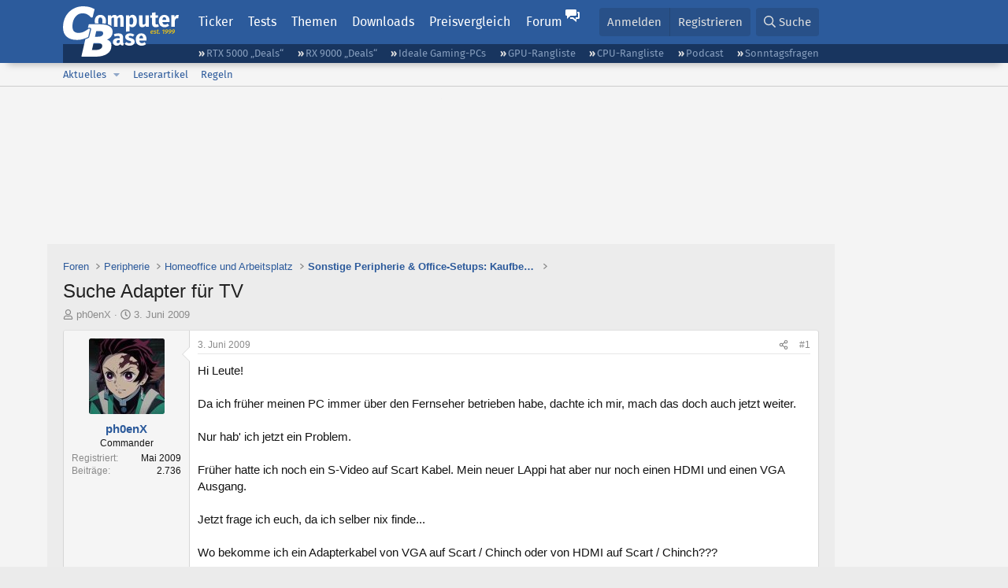

--- FILE ---
content_type: text/html; charset=utf-8
request_url: https://www.computerbase.de/forum/threads/suche-adapter-fuer-tv.594594/
body_size: 19661
content:
<!DOCTYPE html>
<html id="XF" lang="de-DE" dir="LTR"
	data-xf="2.3"
	data-app="public"
	
	
	data-template="thread_view"
	data-container-key="node-264"
	data-content-key="thread-594594"
	data-logged-in="false"
	data-cookie-prefix="xf_"
	data-csrf="1770037673,d039e38fca95f71c92522053ee1a16bc"
	class="has-no-js template-thread_view default-layout"
	>
<head>
	
	
	

	<meta charset="utf-8" />
	<title>Suche Adapter für TV | ComputerBase Forum</title>
	<link rel="manifest" href="/manifest.json">

	<meta http-equiv="X-UA-Compatible" content="IE=Edge" />
	<meta name="viewport" content="width=device-width, initial-scale=1, viewport-fit=cover">

	
		
			
				<meta name="theme-color" media="(prefers-color-scheme: light)" content="#2c5b9c" />
				<meta name="theme-color" media="(prefers-color-scheme: dark)" content="#121212" />
			
		
	

	<meta name="apple-mobile-web-app-title" content="ComputerBase Forum">
	
		<link rel="apple-touch-icon" href="/apple-touch-icon.png">
		

	
		
		<meta name="description" content="Hi Leute!

Da ich früher meinen PC immer über den Fernseher betrieben habe, dachte ich mir, mach das doch auch jetzt weiter.

Nur hab&#039; ich jetzt ein..." />
		<meta property="og:description" content="Hi Leute!

Da ich früher meinen PC immer über den Fernseher betrieben habe, dachte ich mir, mach das doch auch jetzt weiter.

Nur hab&#039; ich jetzt ein Problem.

Früher hatte ich noch ein S-Video auf Scart Kabel. Mein neuer LAppi hat aber nur noch einen HDMI und einen VGA Ausgang. 

Jetzt frage ich..." />
		<meta property="twitter:description" content="Hi Leute!

Da ich früher meinen PC immer über den Fernseher betrieben habe, dachte ich mir, mach das doch auch jetzt weiter.

Nur hab&#039; ich jetzt ein Problem.

Früher hatte ich noch ein S-Video auf..." />
	
	
		<meta property="og:url" content="https://www.computerbase.de/forum/threads/suche-adapter-fuer-tv.594594/" />
	
		<link rel="canonical" href="https://www.computerbase.de/forum/threads/suche-adapter-fuer-tv.594594/" />
	

	
		
	
	
	<meta property="og:site_name" content="ComputerBase Forum" />


	
	
		
	
	
	<meta property="og:type" content="website" />


	
	
		
	
	
	
		<meta property="og:title" content="Suche Adapter für TV" />
		<meta property="twitter:title" content="Suche Adapter für TV" />
	


	
	
	
	
		
	
	
	
		<meta property="og:image" content="https://www.computerbase.de/img/logo-opengraph.png" />
		<meta property="twitter:image" content="https://www.computerbase.de/img/logo-opengraph.png" />
		<meta property="twitter:card" content="summary" />
	


	

	
	
	
		
	
	

	<link rel="stylesheet" href="/forum/css.php?css=public%3Anormalize.css%2Cpublic%3Afa.css%2Cpublic%3Avariations.less%2Cpublic%3Acore.less%2Cpublic%3Aapp.less&amp;s=2&amp;l=2&amp;d=1769410338&amp;k=e270d3b3b8e2930c0e464184c588082ea3954d64" />

	
		<link rel="stylesheet" href="/css/forum.78e4f5e0.css" />
	

	<noscript><link rel="stylesheet" href="/css/noscript.72226d26.css" /></noscript>

	<link rel="stylesheet" href="/forum/css.php?css=public%3Amessage.less&amp;s=2&amp;l=2&amp;d=1769410338&amp;k=bf2505e61251f3fb82d6a6501978d9a12d799b1d" />
<link rel="stylesheet" href="/forum/css.php?css=public%3Ashare_controls.less&amp;s=2&amp;l=2&amp;d=1769410338&amp;k=05f4be69c2b28c86731c3960bcb78392d96244d4" />
<link rel="stylesheet" href="/forum/css.php?css=public%3Astructured_list.less&amp;s=2&amp;l=2&amp;d=1769410338&amp;k=ed0bd0e11eb98f0f1871acc07d04f6e9211c2053" />
<link rel="stylesheet" href="/forum/css.php?css=public%3Aextra.less&amp;s=2&amp;l=2&amp;d=1769410338&amp;k=61acbbd65d8a0f07248901bc140600adb99cc42b" />


	
		<script src="/forum/js/xf/preamble.min.js?_v=71c3cdab"></script>
	

	
	<script src="/forum/js/vendor/vendor-compiled.js?_v=71c3cdab" defer></script>
	<script src="/forum/js/xf/core-compiled.js?_v=71c3cdab" defer></script>

	<script>
		XF.ready(() =>
		{
			XF.extendObject(true, XF.config, {
				// 
				userId: 0,
				enablePush: true,
				pushAppServerKey: 'BGFdJPPXBldsuJSd7i2IHA6zgp+FEZxD2BgS1f1A71ABYSfVI4lAPRPWa1ov1Q9OY+8r6AJD9p4xD42V6mr1Gkw=',
				url: {
					fullBase: 'https://www.computerbase.de/forum/',
					basePath: '/forum/',
					css: '/forum/css.php?css=__SENTINEL__&s=2&l=2&d=1769410338',
					js: '/forum/js/__SENTINEL__?_v=71c3cdab',
					icon: '/forum/data/local/icons/__VARIANT__.svg?v=1769410324#__NAME__',
					iconInline: '/forum/styles/fa/__VARIANT__/__NAME__.svg?v=5.15.3',
					keepAlive: '/forum/login/keep-alive'
				},
				cookie: {
					path: '/',
					domain: '',
					prefix: 'xf_',
					secure: true,
					consentMode: 'disabled',
					consented: ["optional","_third_party"]
				},
				cacheKey: 'f3ed7234243583f554e27d349fe769c5',
				csrf: '1770037673,d039e38fca95f71c92522053ee1a16bc',
				js: {"\/forum\/js\/computerbase\/geizhals-tooltip.js?20181113&_v=71c3cdab":true,"\/forum\/js\/computerbase\/core.js?20250103&_v=71c3cdab":true},
				fullJs: false,
				css: {"public:message.less":true,"public:share_controls.less":true,"public:structured_list.less":true,"public:extra.less":true},
				time: {
					now: 1770037673,
					today: 1769986800,
					todayDow: 1,
					tomorrow: 1770073200,
					yesterday: 1769900400,
					week: 1769468400,
					month: 1769900400,
					year: 1767222000
				},
				style: {
					light: 'default',
					dark: 'alternate',
					defaultColorScheme: 'light'
				},
				borderSizeFeature: '3px',
				fontAwesomeWeight: 'r',
				enableRtnProtect: true,
				
				enableFormSubmitSticky: true,
				imageOptimization: '0',
				imageOptimizationQuality: 0.85,
				uploadMaxFilesize: 67108864,
				uploadMaxWidth: 3840,
				uploadMaxHeight: 0,
				allowedVideoExtensions: ["m4v","mov","mp4","mp4v","mpeg","mpg","ogv","webm"],
				allowedAudioExtensions: ["m4a","mp3","opus","ogg","wav"],
				shortcodeToEmoji: true,
				visitorCounts: {
					conversations_unread: '0',
					alerts_unviewed: '0',
					total_unread: '0',
					title_count: true,
					icon_indicator: true
				},
				jsMt: {"xf\/action.js":"6fef5b59","xf\/embed.js":"aedcc1b7","xf\/form.js":"aedcc1b7","xf\/structure.js":"1f83b41a","xf\/tooltip.js":"aedcc1b7"},
				jsState: {},
				publicMetadataLogoUrl: 'https://www.computerbase.de/img/logo-opengraph.png',
				publicPushBadgeUrl: 'https://www.computerbase.de/forum/styles/default/xenforo/bell.png'
			})

			XF.extendObject(XF.phrases, {
				// 
				date_x_at_time_y:     "{date} um {time}",
				day_x_at_time_y:      "{day} um {time}",
				yesterday_at_x:       "Gestern um {time}",
				x_minutes_ago:        "Vor {minutes} Minuten",
				one_minute_ago:       "vor 1 Minute",
				a_moment_ago:         "Gerade eben",
				today_at_x:           "Heute um {time}",
				in_a_moment:          "In einem Moment",
				in_a_minute:          "In einer Minute",
				in_x_minutes:         "In {minutes} Minute(n)",
				later_today_at_x:     "heute um {time}",
				tomorrow_at_x:        "Morgen um {time}",
				short_date_x_minutes: "{minutes}m",
				short_date_x_hours:   "{hours}h",
				short_date_x_days:    "{days}d",

				day0: "Sonntag",
				day1: "Montag",
				day2: "Dienstag",
				day3: "Mittwoch",
				day4: "Donnerstag",
				day5: "Freitag",
				day6: "Samstag",

				dayShort0: "So",
				dayShort1: "Mo",
				dayShort2: "Di",
				dayShort3: "Mi",
				dayShort4: "Do",
				dayShort5: "Fr",
				dayShort6: "Sa",

				month0: "Januar",
				month1: "Februar",
				month2: "März",
				month3: "April",
				month4: "Mai",
				month5: "Juni",
				month6: "Juli",
				month7: "August",
				month8: "September",
				month9: "Oktober",
				month10: "November",
				month11: "Dezember",

				active_user_changed_reload_page: "Der aktive Benutzer hat sich geändert. Lade die Seite für die neueste Version neu.",
				server_did_not_respond_in_time_try_again: "Der Server hat nicht rechtzeitig geantwortet. Bitte versuche es erneut.",
				oops_we_ran_into_some_problems: "Oops! Wir sind auf ein Problem gestoßen.",
				oops_we_ran_into_some_problems_more_details_console: "Oops! Wir sind auf ein Problem gestoßen. Bitte versuche es später noch einmal. Weitere Fehlerdetails findest du in der Browserkonsole.",
				file_too_large_to_upload: "Die Datei ist zu groß, um hochgeladen zu werden.",
				uploaded_file_is_too_large_for_server_to_process: "Die hochgeladene Datei ist zu groß, als dass der Server sie verarbeiten könnte.",
				files_being_uploaded_are_you_sure: "Die Dateien werden noch immer hochgeladen. Bist du sicher, dass du dieses Formular abschicken möchtest?",
				attach: "Dateien anhängen",
				rich_text_box: "Rich-Text-Feld",
				close: "Schließen",
				link_copied_to_clipboard: "Link in die Zwischenablage kopiert.",
				text_copied_to_clipboard: "Text wurde in die Zwischenablage kopiert.",
				loading: "Laden…",
				you_have_exceeded_maximum_number_of_selectable_items: "Du hast die maximale Anzahl der auswählbaren Elemente überschritten.",

				processing: "Verarbeitung",
				'processing...': "Verarbeitung…",

				showing_x_of_y_items: "Anzeige von {count} von {total} Element(en)",
				showing_all_items: "Anzeige aller Elemente",
				no_items_to_display: "Keine anzuzeigenden Einträge",

				number_button_up: "Erhöhen",
				number_button_down: "Verringern",

				push_enable_notification_title: "Push-Benachrichtigungen erfolgreich für ComputerBase Forum aktiviert",
				push_enable_notification_body: "Danke für das Einschalten der Push-Benachrichtigungen!",

				pull_down_to_refresh: "Nach unten ziehen zum Aktualisieren",
				release_to_refresh: "Loslassen zum Aktualisieren",
				refreshing: "Aktualisieren…"
			})
		})
	</script>

	<script src="/forum/js/computerbase/geizhals-tooltip.js?20181113&amp;_v=71c3cdab" defer></script>
<script src="/forum/js/computerbase/core.js?20250103&amp;_v=71c3cdab" defer></script>



	<link rel="manifest" href="/manifest.json">

	
		<link rel="icon" href="/favicon.ico" sizes="32x32" />
		<link rel="icon" href="/favicon.svg" type="image/svg+xml">
	

	
</head>
<body data-template="thread_view">



	

	

	
	

	
		

	<header class="header-wrapper" id="top">
		<div class="block1 header" data-xf-init="sticky-header">
			<a href="#content" class="skip-link">Zum Inhalt</a>

			<div class="header-row">
				<a href="/" class="homepage-link">
					

	

	
		
		

		
	
		
		

		
	

	

	<picture data-variations="{&quot;default&quot;:{&quot;1&quot;:&quot;\/img\/logo-est1999.svg&quot;,&quot;2&quot;:null},&quot;alternate&quot;:{&quot;1&quot;:&quot;\/img\/logo-est1999-orange.svg&quot;,&quot;2&quot;:null}}">
		
		
		

		
			
			
			

			
				<source srcset="/img/logo-est1999-orange.svg" media="(prefers-color-scheme: dark)" />
			
		

		<img src="/img/logo-est1999.svg"  width="147" height="64" alt="ComputerBase"  />
	</picture>


				</a>

				<a href="#navigation" class="mainmenu-button js-toggle-button js-menu-button" data-toggle-method="css">Menü</a>

				<div class="mainmenu-panel" id="navigation">
					<nav class="mainmenu-nav">
						<ul>
							<li><a href="/news/" class="mainmenu__a">Ticker</a></li>
							<li><a href="/artikel/" class="mainmenu__a">Tests</a></li>
							<li><a href="/thema/" class="mainmenu__a mainmenu__a--tags js-toggle-button js-menu-button" data-controls="tags-menu" data-toggle-method="css">Themen</a></li>
							<li><a href="/downloads/" class="mainmenu__a">Downloads</a></li>
							<li><a href="/preisvergleich/" class="mainmenu__a">Preisvergleich</a></li>
							<li><a href="/forum/" class="mainmenu__a mainmenu__a--forum mainmenu__a--selected js-active-menu">Forum</a></li>
						</ul>
					</nav>

					<ul class="tags-menu" id="tags-menu">
	<li><a href="/news/apps/" class="tags-menu__a">Apps</a></li>
<li><a href="/news/arbeitsspeicher/" class="tags-menu__a">Arbeitsspeicher</a></li>
<li><a href="/news/audio-video-foto/" class="tags-menu__a">Audio/Video/Foto</a></li>
<li><a href="/news/betriebssysteme/" class="tags-menu__a">Betriebssysteme</a></li>
<li><a href="/news/gaming/" class="tags-menu__a">Gaming</a></li>
<li><a href="/news/gehaeuse/" class="tags-menu__a">Gehäuse</a></li>
<li><a href="/news/grafikkarten/" class="tags-menu__a">Grafikkarten</a></li>
<li><a href="/news/in-eigener-sache/" class="tags-menu__a">In eigener Sache</a></li>
<li><a href="/news/internet/" class="tags-menu__a">Internet</a></li>
<li><a href="/news/kuehlung/" class="tags-menu__a">Kühlung</a></li>
<li><a href="/news/mainboards/" class="tags-menu__a">Mainboards</a></li>
<li><a href="/news/maeuse/" class="tags-menu__a">Mäuse</a></li>
<li><a href="/news/mobilitaet/" class="tags-menu__a">Mobilität</a></li>
<li><a href="/news/monitore/" class="tags-menu__a">Monitore</a></li>
<li><a href="/news/netzpolitik/" class="tags-menu__a">Netzpolitik</a></li>
<li><a href="/news/netzteile/" class="tags-menu__a">Netzteile</a></li>
<li><a href="/news/notebooks/" class="tags-menu__a">Notebooks</a></li>
<li><a href="/news/pc-systeme/" class="tags-menu__a">PC-Systeme</a></li>
<li><a href="/news/prozessoren/" class="tags-menu__a">Prozessoren</a></li>
<li><a href="/news/smart-home/" class="tags-menu__a">Smart Home</a></li>
<li><a href="/news/smartphones/" class="tags-menu__a">Smartphones</a></li>
<li><a href="/news/storage/" class="tags-menu__a">Storage</a></li>
<li><a href="/news/tablets/" class="tags-menu__a">Tablets</a></li>
<li><a href="/news/tastaturen/" class="tags-menu__a">Tastaturen</a></li>
<li><a href="/news/wearables/" class="tags-menu__a">Wearables</a></li>
<li><a href="/news/wirtschaft/" class="tags-menu__a">Wirtschaft</a></li>

						<li><a href="/thema/" class="tags-menu__a tags-menu__a--all">Alle Themen</a></li>
					</ul>
				</div>

				

				<div class="headermeta headermeta--forum p-nav p-nav-opposite">
					<div class="p-navgroup p-account p-navgroup--guest">
						
							<a href="/forum/login/" class="p-navgroup-link p-navgroup-link--textual p-navgroup-link--logIn"
								data-xf-click="overlay" data-follow-redirects="on">
								<span class="p-navgroup-linkText">Anmelden</span>
							</a>
							
								<a href="/forum/register/" class="p-navgroup-link p-navgroup-link--textual p-navgroup-link--register"
									data-xf-click="overlay" data-follow-redirects="on">
									<span class="p-navgroup-linkText">Registrieren</span>
								</a>
							
						
					</div>

					<div class="p-navgroup p-discovery">
						<a href="/forum/whats-new/"
							class="p-navgroup-link p-navgroup-link--iconic p-navgroup-link--whatsnew"
							aria-label="Aktuelles"
							title="Aktuelles">
							<i aria-hidden="true"></i>
							<span class="p-navgroup-linkText">Aktuelles</span>
						</a>

						
							<a href="/forum/search/?type=post"
								class="p-navgroup-link p-navgroup-link--iconic p-navgroup-link--search"
								data-xf-click="menu"
								data-xf-key="/"
								aria-label="Suche"
								aria-expanded="false"
								aria-haspopup="true"
								title="Suche">
								<i aria-hidden="true"></i>
								<span class="p-navgroup-linkText">Suche</span>
							</a>
							<div class="menu menu--structural menu--wide" data-menu="menu" aria-hidden="true">
								<form action="/forum/search/search" method="post"
									class="menu-content"
									data-xf-init="quick-search">

									<h3 class="menu-header">Suche</h3>
									
									<div class="menu-row">
										
											<div class="inputGroup inputGroup--joined">
												<input type="text" class="input" data-xf-init="search-auto-complete" name="keywords" data-acurl="/forum/search/auto-complete" placeholder="Suche…" aria-label="Suche" data-menu-autofocus="true" />
												
			<select name="constraints" class="js-quickSearch-constraint input" aria-label="Suchen in">
				<option value="">Überall</option>
<option value="{&quot;search_type&quot;:&quot;post&quot;}">Themen</option>
<option value="{&quot;search_type&quot;:&quot;post&quot;,&quot;c&quot;:{&quot;nodes&quot;:[264],&quot;child_nodes&quot;:1}}">Dieses Forum</option>
<option value="{&quot;search_type&quot;:&quot;post&quot;,&quot;c&quot;:{&quot;thread&quot;:594594}}">Dieses Thema</option>

			</select>
		
											</div>
										
									</div>

									
									<div class="menu-row">
										<label class="iconic"><input type="checkbox"  name="c[title_only]" value="1" /><i aria-hidden="true"></i><span class="iconic-label">Nur Titel durchsuchen</span></label>

									</div>
									<div class="menu-row menu-row--search">
										<div class="inputGroup">
											Sortieren nach:
											
			<ul class="inputChoices">
				<li class="inputChoices-choice"><label class="iconic  iconic--radio"><input type="radio" name="order" value="relevance" checked="checked" /><i aria-hidden="true"></i><span class="iconic-label">Relevanz</span></label></li>
<li class="inputChoices-choice"><label class="iconic  iconic--radio"><input type="radio" name="order" value="date" /><i aria-hidden="true"></i><span class="iconic-label">Datum</span></label></li>

			</ul>
		
										</div>
									</div>
									
									<div class="menu-row">
										<div class="inputGroup">
											<span class="inputGroup-text" id="ctrl_search_menu_by_member">Von:</span>
											<input type="text" class="input" name="c[users]" data-xf-init="auto-complete" placeholder="Mitglied" aria-labelledby="ctrl_search_menu_by_member" />
										</div>
									</div>
									<div class="menu-footer">
									<span class="menu-footer-controls">
										<button type="submit" class="button button--icon button--icon--search button--primary"><i class="fa--xf far fa-search "><svg xmlns="http://www.w3.org/2000/svg" role="img" aria-hidden="true" ><use href="/forum/data/local/icons/regular.svg?v=1769410324#search"></use></svg></i><span class="button-text">Suche</span></button>
										<button type="submit" class="button " name="from_search_menu"><span class="button-text">Erweiterte Suche…</span></button>
									</span>
									</div>

									<input type="hidden" name="_xfToken" value="1770037673,d039e38fca95f71c92522053ee1a16bc" />
								</form>
							</div>
						
					</div>
				</div>

				
			</div>
		</div>
		<div class="block1 subheader">
			<div class="header-row">
				<div class="tagnav">
					<ul class="tagnav__ul">
		<li class="tagnav__li"><a href="/news/grafikkarten/verfuegbarkeit-und-preise-geforce-rtx-5090-und-5080-ab-heute-im-handel-erhaeltlich.91203/" class="tagnav__a">RTX 5000 „Deals“</a></li>
<li class="tagnav__li"><a href="/news/grafikkarten/verfuegbarkeit-und-preise-hier-gibt-es-amd-radeon-rx-9070-xt-und-rx-9070-zu-kaufen.91631/" class="tagnav__a">RX 9000 „Deals“</a></li>
<li class="tagnav__li"><a href="/forum/threads/der-ideale-gaming-pc-spiele-pc-selbst-zusammenstellen.215394/" class="tagnav__a">Ideale Gaming-PCs</a></li>
<li class="tagnav__li"><a href="/artikel/grafikkarten/rangliste.2487/" class="tagnav__a">GPU-Rangliste</a></li>
<li class="tagnav__li"><a href="/artikel/prozessoren/rangliste.89909/" class="tagnav__a">CPU-Rangliste</a></li>
<li class="tagnav__li"><a href="/news/cb-funk/" class="tagnav__a">Podcast</a></li>
<li class="tagnav__li"><a href="/news/sonntagsfrage/" class="tagnav__a">Sonntagsfragen</a></li>

					</ul>
				</div>
			</div>
		</div>
	</header>
	
		
		<div class="block1 block1--forum-nav"><div class="row row--forum-nav js-submenu">

		
			<div class="p-sectionLinks">
				<div class="p-sectionLinks-inner hScroller" data-xf-init="h-scroller">
					<div class="hScroller-scroll">
						<ul class="p-sectionLinks-list">
							
								<li>
									
	<div class="p-navEl " data-has-children="true">
	

		
	
	<a href="/forum/whats-new/posts/"
	class="p-navEl-link p-navEl-link--splitMenu "
	
	
	data-nav-id="whatsNew">Aktuelles</a>


		<a data-xf-key="alt+1"
			data-xf-click="menu"
			data-menu-pos-ref="< .p-navEl"
			class="p-navEl-splitTrigger"
			role="button"
			tabindex="0"
			aria-label="Toggle erweitert"
			aria-expanded="false"
			aria-haspopup="true"></a>

		
	
		<div class="menu menu--structural" data-menu="menu" aria-hidden="true">
			<div class="menu-content">
				
					
	
	
	<a href="/forum/featured/"
	class="menu-linkRow u-indentDepth0 js-offCanvasCopy "
	
	
	data-nav-id="featured">Empfohlene Inhalte</a>

	

				
					
	
	
	<a href="/forum/whats-new/posts/"
	class="menu-linkRow u-indentDepth0 js-offCanvasCopy "
	
	
	data-nav-id="whatsNewPosts">Neue Beiträge</a>

	

				
					
	
	
	<a href="/forum/whats-new/latest-activity"
	class="menu-linkRow u-indentDepth0 js-offCanvasCopy "
	
	
	data-nav-id="latestActivity">Neueste Aktivitäten</a>

	

				
			</div>
		</div>
	
	</div>

								</li>
							
								<li>
									
	<div class="p-navEl " >
	

		
	
	<a href="/forum/leserartikel/"
	class="p-navEl-link "
	
	data-xf-key="alt+2"
	data-nav-id="forumarticle">Leserartikel</a>


		

		
	
	</div>

								</li>
							
								<li>
									
	<div class="p-navEl " >
	

		
	
	<a href="/forum/help/terms/"
	class="p-navEl-link "
	
	data-xf-key="alt+3"
	data-nav-id="rules">Regeln</a>


		

		
	
	</div>

								</li>
							

							
							
							
						</ul>
					</div>
				</div>
			</div>
			

		</div></div>
	
	

	<div class="offCanvasMenu offCanvasMenu--nav js-headerOffCanvasMenu" data-menu="menu" aria-hidden="true" data-ocm-builder="navigation">
		<div class="offCanvasMenu-backdrop" data-menu-close="true"></div>
		<div class="offCanvasMenu-content">
			<div class="offCanvasMenu-header">
				Menü
				<a class="offCanvasMenu-closer" data-menu-close="true" role="button" tabindex="0" aria-label="Schließen"></a>
			</div>
			
				<div class="p-offCanvasRegisterLink">
					<div class="offCanvasMenu-linkHolder">
						<a href="/forum/login/" class="offCanvasMenu-link" data-xf-click="overlay" data-menu-close="true">
							Anmelden
						</a>
					</div>
					<hr class="offCanvasMenu-separator" />
					
						<div class="offCanvasMenu-linkHolder">
							<a href="/forum/register/" class="offCanvasMenu-link" data-xf-click="overlay" data-menu-close="true">
								Registrieren
							</a>
						</div>
						<hr class="offCanvasMenu-separator" />
					
				</div>
			
			<div class="js-offCanvasNavTarget"></div>
			<div class="offCanvasMenu-installBanner js-installPromptContainer" style="display: none;" data-xf-init="install-prompt">
				<div class="offCanvasMenu-installBanner-header">App installieren</div>
				<button type="button" class="button js-installPromptButton"><span class="button-text">Installieren</span></button>
				<template class="js-installTemplateIOS">
					<div class="js-installTemplateContent">
						<div class="overlay-title">So wird die App in iOS installiert</div>
						<div class="block-body">
							<div class="block-row">
								<p>
									Folge dem Video um zu sehen, wie unsere Website als Web-App auf dem Startbildschirm installiert werden kann.
								</p>
								<p style="text-align: center">
									<video src="/forum/styles/default/xenforo/add_to_home.mp4"
										width="280" height="480" autoplay loop muted playsinline></video>
								</p>
								<p>
									<small><strong>Anmerkung:</strong> Diese Funktion ist in einigen Browsern möglicherweise nicht verfügbar.</small>
								</p>
							</div>
						</div>
					</div>
				</template>
			</div>
		</div>
	</div>

	<main class="main main--forum" id="content">
		
			<div class="block1 skin-ad">
				<div class="adbox">
					<a href="/api/adclick?url=https%3A%2F%2Fad.doubleclick.net%2Fddm%2Ftrackclk%2FN2314671.5636244COMPUTERBASE_DEU%2FB35061056.439366995%3Bdc_trk_aid%3D632289426%3Bdc_trk_cid%3D216707076%3Bdc_lat%3D%3Bdc_rdid%3D%3Btag_for_child_directed_treatment%3D%3Btfua%3D%3Bgdpr%3D%24%7BGDPR%7D%3Bgdpr_consent%3D%24%7BGDPR_CONSENT_755%7D%3Bltd%3D%3Bdc_tdv%3D1&amp;ad_id=141&amp;creative_id=393&amp;date=1770037673&amp;slot=skin&amp;hash=1c4151f16b1166482699e4161fe0231bcd907a99" target="_blank" rel="nofollow" class=" is-sticky-skin"><picture><source srcset="https://pics.computerbase.de/creatives/393/952.jpg 1x" media="(min-width: 1620px)" width="1600" height="800"><source srcset="https://pics.computerbase.de/creatives/393/951.jpg 1x" media="(min-width: 1000px)" width="1400" height="800"><img fetchpriority="low" src="[data-uri]" width="1" height="1" alt=""></picture></a>
<style>
:root {
	--ads-skin-bgcolor-light: #f4f4f4;
	--ads-skin-bgcolor-dark: #f4f4f4;
}
</style>


				</div>
			</div>
		

		

		
			<div class="block1 block1--forum block1--banner" aria-hidden="true">
				<div class="row row--padding-0 row--forum">
					<div class="adbox adbox-topbanner adbox--with-label" data-slot="topbanner"><div class="adbox__container"><noscript><iframe src="/api/ads?name=noscript&amp;format=728x90" width="728" height="90"></iframe></noscript></div></div>
				</div>
			</div>
		

		
			<div class="block1 block1--forum block1--skyscraper" aria-hidden="true">
				<div class="row row--padding-0 row--forum">
					<div class="adbox adbox-skyscraper-right" data-slot="skyscraper-right"><div class="adbox__container"><a href="/api/adclick?url=https%3A%2F%2Fwww.caseking.de%2Fmarken%2Flian-li%3Fpid%3DLULI-141%7CLULI-142%7CLULI-143%7CLULI-144%7CLULI-145%7CLULI-146%7CLULI-147%7CLULI-148%26utm_source%3Dcomputerbase%26utm_medium%3Ddisplay%26utm_campaign%3Dbanner_caseking_Lian-Li-CL-Wireless-Fans%26utm_content%3D%26utm_term%3DLian-Li-CL-Wireless-Fans&amp;ad_id=22&amp;creative_id=395&amp;date=1770037673&amp;slot=skyscraper-right&amp;hash=6ca4a326de8d7cd2605c5bc782adddbfdea32d65" target="_blank" rel="nofollow"><picture><source srcset="https://pics.computerbase.de/creatives/395/956.jpg 1x" media="(min-width: 1620px)" width="300" height="600"><source srcset="[data-uri] 1x" media="(min-width: 1160px)" width="1" height="1"><img fetchpriority="low" src="[data-uri]" width="1" height="1" alt=""></picture></a></div></div>
					<div class="adbox adbox-skyscraper-left" data-slot="skyscraper-left"><div class="adbox__container"><a href="/api/adclick?url=https%3A%2F%2Fwww.caseking.de%2Fmarken%2Flian-li%3Fpid%3DLULI-141%7CLULI-142%7CLULI-143%7CLULI-144%7CLULI-145%7CLULI-146%7CLULI-147%7CLULI-148%26utm_source%3Dcomputerbase%26utm_medium%3Ddisplay%26utm_campaign%3Dbanner_caseking_Lian-Li-CL-Wireless-Fans%26utm_content%3D%26utm_term%3DLian-Li-CL-Wireless-Fans&amp;ad_id=22&amp;creative_id=395&amp;date=1770037673&amp;slot=skyscraper-left&amp;hash=5ad75663f6a26039c622d4b22d9e8eae3b0ca033" target="_blank" rel="nofollow"><picture><source srcset="https://pics.computerbase.de/creatives/395/956.jpg 1x" media="(min-width: 1620px)" width="300" height="600"><source srcset="[data-uri] 1x" media="(min-width: 1340px)" width="1" height="1"><img fetchpriority="low" src="[data-uri]" width="1" height="1" alt=""></picture></a></div></div>
				</div>
			</div>
		

		<div class="block1 block1--forum"><div class="row row--padding-2 row--forum">
			<!--XF:EXTRA_OUTPUT-->

			

			

			
			
	
		<ul class="p-breadcrumbs "
			itemscope itemtype="https://schema.org/BreadcrumbList">
			
				

				
				

				
					
					
	<li itemprop="itemListElement" itemscope itemtype="https://schema.org/ListItem">
		<a href="/forum/" itemprop="item">
			<span itemprop="name">Foren</span>
		</a>
		<meta itemprop="position" content="1" />
	</li>

				

				
				
					
					
	<li itemprop="itemListElement" itemscope itemtype="https://schema.org/ListItem">
		<a href="/forum/#peripherie.115" itemprop="item">
			<span itemprop="name">Peripherie</span>
		</a>
		<meta itemprop="position" content="2" />
	</li>

				
					
					
	<li itemprop="itemListElement" itemscope itemtype="https://schema.org/ListItem">
		<a href="/forum/forums/homeoffice-und-arbeitsplatz.134/" itemprop="item">
			<span itemprop="name">Homeoffice und Arbeitsplatz</span>
		</a>
		<meta itemprop="position" content="3" />
	</li>

				
					
					
	<li itemprop="itemListElement" itemscope itemtype="https://schema.org/ListItem">
		<a href="/forum/forums/sonstige-peripherie-office-setups-kaufberatung.264/" itemprop="item">
			<span itemprop="name">Sonstige Peripherie &amp; Office-Setups: Kaufberatung</span>
		</a>
		<meta itemprop="position" content="4" />
	</li>

				
			
		</ul>
	

			

			
	<noscript class="js-jsWarning"><div class="blockMessage blockMessage--important blockMessage--iconic u-noJsOnly">JavaScript ist deaktiviert. Für eine bessere Darstellung aktiviere bitte JavaScript in deinem Browser, bevor du fortfährst.</div></noscript>

			
	<div class="blockMessage blockMessage--important blockMessage--iconic js-browserWarning" style="display: none">Du verwendest einen veralteten Browser. Es ist möglich, dass diese oder andere Websites nicht korrekt angezeigt werden.<br />Du solltest ein Upgrade durchführen oder einen <a href="https://www.google.com/chrome/browser/" target="_blank">alternativen Browser</a> verwenden.</div>


			
				<div class="p-body-header">
					
						
							<div class="p-title ">
								
									
										<h1 class="p-title-value">Suche Adapter für TV</h1>
									
									
								
							</div>
						

						
							<div class="p-description">
	<ul class="listInline listInline--bullet">
		<li>
			<i class="fa--xf far fa-user "><svg xmlns="http://www.w3.org/2000/svg" role="img" ><title>Ersteller</title><use href="/forum/data/local/icons/regular.svg?v=1769410324#user"></use></svg></i>
			<span class="u-srOnly">Ersteller</span>

			<a href="/forum/members/ph0enx.457443/" class="username  u-concealed" dir="auto" data-user-id="457443" data-xf-init="member-tooltip">ph0enX</a>
		</li>
		<li>
			<i class="fa--xf far fa-clock "><svg xmlns="http://www.w3.org/2000/svg" role="img" ><title>Erstellt am</title><use href="/forum/data/local/icons/regular.svg?v=1769410324#clock"></use></svg></i>
			<span class="u-srOnly">Erstellt am</span>

			<a href="/forum/threads/suche-adapter-fuer-tv.594594/" class="u-concealed"><time  class="u-dt" dir="auto" datetime="2009-06-03T14:24:48+0200" data-timestamp="1244031888" data-date="3. Juni 2009" data-time="14:24" data-short="Juni &#039;09" title="3. Juni 2009 um 14:24">3. Juni 2009</time></a>
		</li>
		
		
		
	</ul>
</div>
						
					
				</div>
			

			<div class="p-body-main  ">
				
				<div class="p-body-contentCol"></div>
				

				

				<div class="p-body-content">
					
					<div class="p-body-pageContent">











	
	
	
		
	
	
	


	
	
	
		
	
	
	


	
	
		
	
	
	


	
	



	












	

	
		
	



















<div class="block block--messages" data-xf-init="" data-type="post" data-href="/forum/inline-mod/" data-search-target="*">

	<span class="u-anchorTarget" id="posts"></span>

	
		
	

	

	<div class="block-outer"></div>

	

	
		
	<div class="block-outer js-threadStatusField"></div>

	

	<div class="block-container lbContainer"
		data-xf-init="lightbox select-to-quote"
		data-message-selector=".js-post"
		data-lb-id="thread-594594"
		data-lb-universal="">

		<div class="block-body js-replyNewMessageContainer">
			
				
				

					

					
						

	
	

	

	
	<article class="message message--post js-post js-inlineModContainer  "
		data-author="ph0enX"
		data-content="post-6136818"
		id="js-post-6136818"
		>

		

		<span class="u-anchorTarget" id="post-6136818"></span>

		
			<div class="message-inner">
				
					<div class="message-cell message-cell--user">
						
						

	<section class="message-user"
		
		
		>

		

		
		<div class="message-avatar ">
			<div class="message-avatar-wrapper">
				<a href="/forum/members/ph0enx.457443/" class="avatar avatar--m" data-user-id="457443" data-xf-init="member-tooltip">
			<img src="https://pics.computerbase.de/forum/avatars/m/457/457443.jpg?1643966364" srcset="https://pics.computerbase.de/forum/avatars/l/457/457443.jpg?1643966364 2x" alt="ph0enX" class="avatar-u457443-m" width="96" height="96" loading="lazy" /> 
		</a>
				
			</div>
		</div>
		
		<div class="message-userDetails">
			<h4 class="message-name"><a href="/forum/members/ph0enx.457443/" class="username " dir="auto" data-user-id="457443" data-xf-init="member-tooltip">ph0enX</a></h4>
			
			<h5 class="userTitle message-userTitle" dir="auto">Commander</h5>
			<div class="message-userTitle message-threadStarter"></div>
			
			
			
		</div>
		
			
			
				<div class="message-userExtras">
				
					
						<dl class="pairs pairs--justified">
							<dt>Registriert</dt>
							<dd>Mai 2009</dd>
						</dl>
					
					
						<dl class="pairs pairs--justified">
							<dt>Beiträge</dt>
							<dd>2.736</dd>
						</dl>
					
					
					
					
					
					
					
					
					
				
				</div>
			
		
		<span class="message-userArrow"></span>
	</section>

					</div>
				

				
					<div class="message-cell message-cell--main">
					
						<div class="message-main js-quickEditTarget">

							
								

	

	<header class="message-attribution message-attribution--split">
		<ul class="message-attribution-main listInline ">
			
			
			<li class="u-concealed">
				<a href="#post-6136818" >
					<time  class="u-dt" dir="auto" datetime="2009-06-03T14:24:48+0200" data-timestamp="1244031888" data-date="3. Juni 2009" data-time="14:24" data-short="Juni &#039;09" title="3. Juni 2009 um 14:24">3. Juni 2009</time>
				</a>
			</li>
			
		</ul>

		<ul class="message-attribution-opposite message-attribution-opposite--list ">
			
			<li>
				
				<a href="#post-6136818"
					class="message-attribution-gadget"
					data-xf-init="share-tooltip"
					data-href="/forum/posts/6136818/share"
					aria-label="Teilen">
					<i class="fa--xf far fa-share-alt "><svg xmlns="http://www.w3.org/2000/svg" role="img" aria-hidden="true" ><use href="/forum/data/local/icons/regular.svg?v=1769410324#share-alt"></use></svg></i>
				</a>
			</li>
			
				<li class="u-hidden js-embedCopy">
					
	<a href="javascript:"
		data-xf-init="copy-to-clipboard"
		data-copy-text="&lt;div class=&quot;js-xf-embed&quot; data-url=&quot;https://www.computerbase.de/forum&quot; data-content=&quot;post-6136818&quot;&gt;&lt;/div&gt;&lt;script defer src=&quot;https://www.computerbase.de/forum/js/xf/external_embed.js?_v=71c3cdab&quot;&gt;&lt;/script&gt;"
		data-success="Einbettungscode HTML in die Zwischenablage kopiert."
		class="">
		<i class="fa--xf far fa-code "><svg xmlns="http://www.w3.org/2000/svg" role="img" aria-hidden="true" ><use href="/forum/data/local/icons/regular.svg?v=1769410324#code"></use></svg></i>
	</a>

				</li>
			
			
			
				<li>
					
					<a href="#post-6136818">
						#1
					</a>
				</li>
			
		</ul>
	</header>

							

							<div class="message-content js-messageContent">
							

								
									
	
	
	

								

								
									
	

	<div class="message-userContent lbContainer js-lbContainer "
		data-lb-id="post-6136818"
		data-lb-caption-desc="ph0enX &middot; 3. Juni 2009 um 14:24">

		
			

	
	
		
	

	
		
	

		

		<article class="message-body js-selectToQuote">
			
				
			

			<div >
				
					<div class="bbWrapper">Hi Leute!<br />
<br />
Da ich früher meinen PC immer über den Fernseher betrieben habe, dachte ich mir, mach das doch auch jetzt weiter.<br />
<br />
Nur hab&#039; ich jetzt ein Problem.<br />
<br />
Früher hatte ich noch ein S-Video auf Scart Kabel. Mein neuer LAppi hat aber nur noch einen HDMI und einen VGA Ausgang. <br />
<br />
Jetzt frage ich euch, da ich selber nix finde...<br />
<br />
Wo bekomme ich ein Adapterkabel von VGA auf Scart / Chinch oder von HDMI auf Scart / Chinch???<br />
<br />
Auch wenn es 2 oder 3 Kabel mit adaptierung auf jeweils andere Sachen ist mir das egal, solange an beiden enden jeweils Chinch/Scart und VGA oder HDMI sind....</div>
				
			</div>

			<div class="js-selectToQuoteEnd">&nbsp;</div>
			
				
			
		</article>

		
			

	
	
		
	

	
		
	

		

		
	</div>

								

								
									
	

	

								

								
									
	
		
			<aside class="message-signature">
			
				<div class="bbWrapper"><i><b>Gaming-System:</b></i> ASUS Prime X570-P | AMD Ryzen7 3700 | RTX 2080 SUPER | 32GB Kingston HyperX 3200MHz | Corsair TX850M 850W<br />
<i><b>Basic Peripherals:</b></i> Glorious Model O Wireless | epomaker AK84S | beyerdynamic DT-880 Pro | Soundcraft Notepad-8FX<br />
<b><i>Sim: </i></b>VKB Gladiator K | VPC MongoosT-50CM3 | Thrustmaster TFRP</div>
			
			</aside>
		
	

								

							
							</div>

							
								
	

	<footer class="message-footer">
		

		

		<div class="reactionsBar js-reactionsList ">
			
		</div>

		<div class="js-historyTarget message-historyTarget toggleTarget" data-href="trigger-href"></div>
	</footer>

							
						</div>

					
					</div>
				
			</div>
		
	</article>

	
	

					

					

					
					
						
							<article class="message message--post postbit-ad ">
								<div class="message-inner">
									<div class="message-cell message-cell--user postbit-ad__cell">
										<div class="ad-label u-smaller u-dimmed"></div>
									</div>
									<div class="message-cell message-cell--main postbit-ad__main">
										
											
											<div class="adbox adbox-rectangle adbox--with-label" data-slot="forum-content-1"><div class="adbox__container"><noscript><iframe src="/api/ads?name=noscript&amp;format=300x250" width="300" height="250"></iframe></noscript></div></div>
										
									</div>
								</div>
							</article>
						
					
				

					

					
						

	
	

	

	
	<article class="message message--post js-post js-inlineModContainer  "
		data-author="Benzer"
		data-content="post-6137137"
		id="js-post-6137137"
		itemscope itemtype="https://schema.org/Comment" itemid="https://www.computerbase.de/forum/posts/6137137/">

		
			<meta itemprop="parentItem" itemscope itemid="https://www.computerbase.de/forum/threads/suche-adapter-fuer-tv.594594/" />
			<meta itemprop="name" content="Beitrag #2" />
		

		<span class="u-anchorTarget" id="post-6137137"></span>

		
			<div class="message-inner">
				
					<div class="message-cell message-cell--user">
						
						

	<section class="message-user"
		itemprop="author"
		itemscope itemtype="https://schema.org/Person"
		itemid="https://www.computerbase.de/forum/members/benzer.308639/">

		
			<meta itemprop="url" content="https://www.computerbase.de/forum/members/benzer.308639/" />
		

		
		<div class="message-avatar ">
			<div class="message-avatar-wrapper">
				<a href="/forum/members/benzer.308639/" class="avatar avatar--m" data-user-id="308639" data-xf-init="member-tooltip">
			<img src="https://pics.computerbase.de/forum/avatars/m/308/308639.jpg?1525682094" srcset="https://pics.computerbase.de/forum/avatars/l/308/308639.jpg?1525682094 2x" alt="Benzer" class="avatar-u308639-m" width="96" height="96" loading="lazy" itemprop="image" /> 
		</a>
				
			</div>
		</div>
		
		<div class="message-userDetails">
			<h4 class="message-name"><a href="/forum/members/benzer.308639/" class="username " dir="auto" data-user-id="308639" data-xf-init="member-tooltip"><span itemprop="name">Benzer</span></a></h4>
			
			<h5 class="userTitle message-userTitle" dir="auto" itemprop="jobTitle">Fleet Admiral</h5>
			<div class="message-userTitle message-threadStarter"></div>
			
			
			
		</div>
		
			
			
				<div class="message-userExtras">
				
					
						<dl class="pairs pairs--justified">
							<dt>Registriert</dt>
							<dd>Nov. 2007</dd>
						</dl>
					
					
						<dl class="pairs pairs--justified">
							<dt>Beiträge</dt>
							<dd>16.902</dd>
						</dl>
					
					
					
					
					
					
					
					
					
				
				</div>
			
		
		<span class="message-userArrow"></span>
	</section>

					</div>
				

				
					<div class="message-cell message-cell--main">
					
						<div class="message-main js-quickEditTarget">

							
								

	

	<header class="message-attribution message-attribution--split">
		<ul class="message-attribution-main listInline ">
			
			
			<li class="u-concealed">
				<a href="#post-6137137" itemprop="url">
					<time  class="u-dt" dir="auto" datetime="2009-06-03T15:24:30+0200" data-timestamp="1244035470" data-date="3. Juni 2009" data-time="15:24" data-short="Juni &#039;09" title="3. Juni 2009 um 15:24" itemprop="datePublished">3. Juni 2009</time>
				</a>
			</li>
			
		</ul>

		<ul class="message-attribution-opposite message-attribution-opposite--list ">
			
			<li>
				
				<a href="#post-6137137"
					class="message-attribution-gadget"
					data-xf-init="share-tooltip"
					data-href="/forum/posts/6137137/share"
					aria-label="Teilen">
					<i class="fa--xf far fa-share-alt "><svg xmlns="http://www.w3.org/2000/svg" role="img" aria-hidden="true" ><use href="/forum/data/local/icons/regular.svg?v=1769410324#share-alt"></use></svg></i>
				</a>
			</li>
			
				<li class="u-hidden js-embedCopy">
					
	<a href="javascript:"
		data-xf-init="copy-to-clipboard"
		data-copy-text="&lt;div class=&quot;js-xf-embed&quot; data-url=&quot;https://www.computerbase.de/forum&quot; data-content=&quot;post-6137137&quot;&gt;&lt;/div&gt;&lt;script defer src=&quot;https://www.computerbase.de/forum/js/xf/external_embed.js?_v=71c3cdab&quot;&gt;&lt;/script&gt;"
		data-success="Einbettungscode HTML in die Zwischenablage kopiert."
		class="">
		<i class="fa--xf far fa-code "><svg xmlns="http://www.w3.org/2000/svg" role="img" aria-hidden="true" ><use href="/forum/data/local/icons/regular.svg?v=1769410324#code"></use></svg></i>
	</a>

				</li>
			
			
			
				<li>
					
					<a href="#post-6137137">
						#2
					</a>
				</li>
			
		</ul>
	</header>

							

							<div class="message-content js-messageContent">
							

								
									
	
	
	

								

								
									
	

	<div class="message-userContent lbContainer js-lbContainer "
		data-lb-id="post-6137137"
		data-lb-caption-desc="Benzer &middot; 3. Juni 2009 um 15:24">

		

		<article class="message-body js-selectToQuote">
			
				
			

			<div itemprop="text">
				
					<div class="bbWrapper">guckst du bitte erstmal hier: <br />
<br />
<a href="https://www.computerbase.de/forum/threads/scart-auf-vga-adapter.589736/" class="link link--internal">https://www.computerbase.de/forum/threads/scart-auf-vga-adapter.589736/</a><br />
<br />
und da:<br />
<br />
<a href="https://www.computerbase.de/forum/threads/pc-roehrenfernseher.562906/" class="link link--internal">https://www.computerbase.de/forum/threads/pc-roehrenfernseher.562906/</a><br />
<br />
oder hier:<br />
<br />
<a href="https://www.computerbase.de/forum/threads/fernseher-am-pc-anschliessen.553304/" class="link link--internal">https://www.computerbase.de/forum/threads/fernseher-am-pc-anschliessen.553304/</a><br />
<br />
hier auch:<br />
<br />
<a href="https://www.computerbase.de/forum/threads/verbindung-pc-vga-tv-scart-video-chinch.545329/" class="link link--internal">https://www.computerbase.de/forum/threads/verbindung-pc-vga-tv-scart-video-chinch.545329/</a><br />
<br />
evtl. hilft dir aber direkt das hier: (das muss deine Graka aber unterstützen)<br />
<br />
<a href="http://www.amazon.de/VGA-S-Video-RCA-Cinch-Adapter-Kabel/dp/B00185HMKW" target="_blank" class="link link--external" rel="nofollow ugc noopener">http://www.amazon.de/VGA-S-Video-RCA-Cinch-Adapter-Kabel/dp/B00185HMKW</a></div>
				
			</div>

			<div class="js-selectToQuoteEnd">&nbsp;</div>
			
				
			
		</article>

		

		
	</div>

								

								
									
	

	
		<div class="message-lastEdit">
			
				Zuletzt bearbeitet: <time  class="u-dt" dir="auto" datetime="2009-06-03T15:29:18+0200" data-timestamp="1244035758" data-date="3. Juni 2009" data-time="15:29" data-short="Juni &#039;09" title="3. Juni 2009 um 15:29" itemprop="dateModified">3. Juni 2009</time>
			

			
		</div>
	

								

								
									
	
		
			<aside class="message-signature">
			
				<div class="bbWrapper"><div style="text-align: center"><b><span style="font-family: 'Impact'">S - I - G - N - A - T - U - R</span></b><br />
<span style="font-family: 'arial'"><a href="https://www.computerbase.de/forum/threads/so-zitiert-man-teile-eines-beitrags-und-vermeidet-fullquotes.1955416/" class="link link--internal">Richtig zitieren - klick mich hart!</a></span>&#8203;</div></div>
			
			</aside>
		
	

								

							
							</div>

							
								
	

	<footer class="message-footer">
		
			<div class="message-microdata" itemprop="interactionStatistic" itemtype="https://schema.org/InteractionCounter" itemscope>
				<meta itemprop="userInteractionCount" content="0" />
				<meta itemprop="interactionType" content="https://schema.org/LikeAction" />
			</div>
		

		

		<div class="reactionsBar js-reactionsList ">
			
		</div>

		<div class="js-historyTarget message-historyTarget toggleTarget" data-href="trigger-href"></div>
	</footer>

							
						</div>

					
					</div>
				
			</div>
		
	</article>

	
	

					

					

					
					
				
			
		</div>
	</div>

	
		<div class="block-outer block-outer--after">
			
				

				
				
					<div class="block-outer-opposite">
						
							<a href="/forum/login/" class="button button--link button--wrap" data-xf-click="overlay"><span class="button-text">
								Du musst dich einloggen oder registrieren, um hier zu antworten.
							</span></a>
						
					</div>
				
			
		</div>
	

	
	

</div>









	<div class="block"  data-widget-id="12" data-widget-key="xfes_thread_view_below_quick_reply_similar_threads" data-widget-definition="xfes_similar_threads">
		<div class="block-container">
			
				<h3 class="block-header">Ähnliche Themen</h3>

				<div class="block-body">
					<div class="structItemContainer">
						
							

	

	<div class="structItem structItem--thread js-inlineModContainer js-threadListItem-2238826" data-author="XamBonX">

	
		<div class="structItem-cell structItem-cell--icon">
			<div class="structItem-iconContainer">
				
				<a href="/forum/members/xambonx.4230/" class="avatar avatar--s" data-user-id="4230" data-xf-init="member-tooltip">
			<img src="https://pics.computerbase.de/forum/avatars/s/4/4230.jpg?1688300593" srcset="https://pics.computerbase.de/forum/avatars/m/4/4230.jpg?1688300593 2x" alt="XamBonX" class="avatar-u4230-s" width="48" height="48" loading="lazy" /> 
		</a>
				
				
			</div>
		</div>
	

	
		<div class="structItem-cell structItem-cell--main" data-xf-init="touch-proxy">
			

			<div class="structItem-title">
				
				
				<a href="/forum/threads/suche-adapter-fuer-tae-dose.2238826/" class="" data-tp-primary="on" data-xf-init="preview-tooltip" data-preview-url="/forum/threads/suche-adapter-fuer-tae-dose.2238826/preview"
					>
					Suche Adapter für TAE Dose
				</a>
			</div>

			<div class="structItem-minor">
				

				
					<ul class="structItem-parts">
						<li><a href="/forum/members/xambonx.4230/" class="username " dir="auto" data-user-id="4230" data-xf-init="member-tooltip">XamBonX</a></li>
						
							<li class="structItem-startDate"><time  class="u-dt" dir="auto" datetime="2025-04-30T20:05:32+0200" data-timestamp="1746036332" data-date="30. April 2025" data-time="20:05" data-short="Apr. &#039;25" title="30. April 2025 um 20:05">30. April 2025</time></li>
						
						
							<li><a href="/forum/forums/heimnetzwerke-und-internethardware.41/">Heimnetzwerke und Internethardware</a></li>
						
					</ul>

					
						<span class="structItem-pageJump">
						
							<a href="/forum/threads/suche-adapter-fuer-tae-dose.2238826/page-2">2</a>
						
						</span>
					
				
			</div>
		</div>
	

	
		<div class="structItem-cell structItem-cell--meta" title="Reaktionen erster Beitrag: 0">
			<dl class="pairs pairs--justified">
				<dt>Antworten</dt>
				<dd>26</dd>
			</dl>
			<dl class="pairs pairs--justified structItem-minor">
				<dt>Aufrufe</dt>
				<dd>1.462</dd>
			</dl>
		</div>
	

	
		<div class="structItem-cell structItem-cell--latest">
			
				<a href="/forum/threads/suche-adapter-fuer-tae-dose.2238826/latest" rel="nofollow"><time  class="structItem-latestDate u-dt" dir="auto" datetime="2025-05-03T10:42:54+0200" data-timestamp="1746261774" data-date="3. Mai 2025" data-time="10:42" data-short="Mai &#039;25" title="3. Mai 2025 um 10:42">3. Mai 2025</time></a>
				<div class="structItem-minor">
					
						<a href="/forum/members/fotograf.832772/" class="username " dir="auto" data-user-id="832772" data-xf-init="member-tooltip">Fotograf</a>
					
				</div>
			
		</div>
	

	

		
		<div class="structItem-cell structItem-cell--icon structItem-cell--iconEnd">
			<div class="structItem-iconContainer">
				
					<a href="/forum/members/fotograf.832772/" class="avatar avatar--xxs avatar--default avatar--default--dynamic" data-user-id="832772" data-xf-init="member-tooltip" style="background-color: #993399; color: #df9fdf">
			<span class="avatar-u832772-s" role="img" aria-label="Fotograf">F</span> 
		</a>
				
			</div>
		</div>
		

	

	</div>

						
							

	

	<div class="structItem structItem--thread js-inlineModContainer js-threadListItem-2241854" data-author="bluedxca93">

	
		<div class="structItem-cell structItem-cell--icon">
			<div class="structItem-iconContainer">
				
				<a href="/forum/members/bluedxca93.805725/" class="avatar avatar--s avatar--default avatar--default--dynamic" data-user-id="805725" data-xf-init="member-tooltip" style="background-color: #cc6699; color: #60203f">
			<span class="avatar-u805725-s" role="img" aria-label="bluedxca93">B</span> 
		</a>
				
				
			</div>
		</div>
	

	
		<div class="structItem-cell structItem-cell--main" data-xf-init="touch-proxy">
			

			<div class="structItem-title">
				
				
				<a href="/forum/threads/adapter-fuer-redmi-pad-se-auf-hdmi.2241854/" class="" data-tp-primary="on" data-xf-init="preview-tooltip" data-preview-url="/forum/threads/adapter-fuer-redmi-pad-se-auf-hdmi.2241854/preview"
					>
					Adapter für Redmi Pad se auf hdmi
				</a>
			</div>

			<div class="structItem-minor">
				

				
					<ul class="structItem-parts">
						<li><a href="/forum/members/bluedxca93.805725/" class="username " dir="auto" data-user-id="805725" data-xf-init="member-tooltip">bluedxca93</a></li>
						
							<li class="structItem-startDate"><time  class="u-dt" dir="auto" datetime="2025-05-30T18:53:00+0200" data-timestamp="1748623980" data-date="30. Mai 2025" data-time="18:53" data-short="Mai &#039;25" title="30. Mai 2025 um 18:53">30. Mai 2025</time></li>
						
						
							<li><a href="/forum/forums/smartphone-tablet-kaufberatung-und-mobilfunktarife.195/">Smartphone/Tablet-Kaufberatung und Mobilfunktarife</a></li>
						
					</ul>

					
				
			</div>
		</div>
	

	
		<div class="structItem-cell structItem-cell--meta" title="Reaktionen erster Beitrag: 0">
			<dl class="pairs pairs--justified">
				<dt>Antworten</dt>
				<dd>9</dd>
			</dl>
			<dl class="pairs pairs--justified structItem-minor">
				<dt>Aufrufe</dt>
				<dd>686</dd>
			</dl>
		</div>
	

	
		<div class="structItem-cell structItem-cell--latest">
			
				<a href="/forum/threads/adapter-fuer-redmi-pad-se-auf-hdmi.2241854/latest" rel="nofollow"><time  class="structItem-latestDate u-dt" dir="auto" datetime="2025-05-30T19:08:37+0200" data-timestamp="1748624917" data-date="30. Mai 2025" data-time="19:08" data-short="Mai &#039;25" title="30. Mai 2025 um 19:08">30. Mai 2025</time></a>
				<div class="structItem-minor">
					
						<a href="/forum/members/skudrinka.392820/" class="username " dir="auto" data-user-id="392820" data-xf-init="member-tooltip">Skudrinka</a>
					
				</div>
			
		</div>
	

	

		
		<div class="structItem-cell structItem-cell--icon structItem-cell--iconEnd">
			<div class="structItem-iconContainer">
				
					<a href="/forum/members/skudrinka.392820/" class="avatar avatar--xxs" data-user-id="392820" data-xf-init="member-tooltip">
			<img src="https://pics.computerbase.de/forum/avatars/s/392/392820.jpg?1753195812"  alt="Skudrinka" class="avatar-u392820-s" width="48" height="48" loading="lazy" /> 
		</a>
				
			</div>
		</div>
		

	

	</div>

						
							

	

	<div class="structItem structItem--thread js-inlineModContainer js-threadListItem-2255585" data-author="Qu1goN">

	
		<div class="structItem-cell structItem-cell--icon">
			<div class="structItem-iconContainer">
				
				<a href="/forum/members/qu1gon.617526/" class="avatar avatar--s" data-user-id="617526" data-xf-init="member-tooltip">
			<img src="https://pics.computerbase.de/forum/avatars/s/617/617526.jpg?1718441316" srcset="https://pics.computerbase.de/forum/avatars/m/617/617526.jpg?1718441316 2x" alt="Qu1goN" class="avatar-u617526-s" width="48" height="48" loading="lazy" /> 
		</a>
				
				
			</div>
		</div>
	

	
		<div class="structItem-cell structItem-cell--main" data-xf-init="touch-proxy">
			

			<div class="structItem-title">
				
				
				<a href="/forum/threads/12vhpwr-90-grad-adapter-fuer-asus-tuf-5070-ti.2255585/" class="" data-tp-primary="on" data-xf-init="preview-tooltip" data-preview-url="/forum/threads/12vhpwr-90-grad-adapter-fuer-asus-tuf-5070-ti.2255585/preview"
					>
					12VHPWR 90 Grad Adapter für Asus TUF 5070 Ti
				</a>
			</div>

			<div class="structItem-minor">
				

				
					<ul class="structItem-parts">
						<li><a href="/forum/members/qu1gon.617526/" class="username " dir="auto" data-user-id="617526" data-xf-init="member-tooltip">Qu1goN</a></li>
						
							<li class="structItem-startDate"><time  class="u-dt" dir="auto" datetime="2025-10-22T22:16:11+0200" data-timestamp="1761164171" data-date="22. Oktober 2025" data-time="22:16" data-short="Okt. &#039;25" title="22. Oktober 2025 um 22:16">22. Oktober 2025</time></li>
						
						
							<li><a href="/forum/forums/grafikkarten-diskussionen.101/">Grafikkarten: Diskussionen</a></li>
						
					</ul>

					
				
			</div>
		</div>
	

	
		<div class="structItem-cell structItem-cell--meta" title="Reaktionen erster Beitrag: 0">
			<dl class="pairs pairs--justified">
				<dt>Antworten</dt>
				<dd>4</dd>
			</dl>
			<dl class="pairs pairs--justified structItem-minor">
				<dt>Aufrufe</dt>
				<dd>1.388</dd>
			</dl>
		</div>
	

	
		<div class="structItem-cell structItem-cell--latest">
			
				<a href="/forum/threads/12vhpwr-90-grad-adapter-fuer-asus-tuf-5070-ti.2255585/latest" rel="nofollow"><time  class="structItem-latestDate u-dt" dir="auto" datetime="2025-11-11T15:55:24+0100" data-timestamp="1762872924" data-date="11. November 2025" data-time="15:55" data-short="Nov. &#039;25" title="11. November 2025 um 15:55">11. November 2025</time></a>
				<div class="structItem-minor">
					
						<a href="/forum/members/qu1gon.617526/" class="username " dir="auto" data-user-id="617526" data-xf-init="member-tooltip">Qu1goN</a>
					
				</div>
			
		</div>
	

	

		
		<div class="structItem-cell structItem-cell--icon structItem-cell--iconEnd">
			<div class="structItem-iconContainer">
				
					<a href="/forum/members/qu1gon.617526/" class="avatar avatar--xxs" data-user-id="617526" data-xf-init="member-tooltip">
			<img src="https://pics.computerbase.de/forum/avatars/s/617/617526.jpg?1718441316"  alt="Qu1goN" class="avatar-u617526-s" width="48" height="48" loading="lazy" /> 
		</a>
				
			</div>
		</div>
		

	

	</div>

						
							

	

	<div class="structItem structItem--thread js-inlineModContainer js-threadListItem-2212974" data-author="King_Rollo">

	
		<div class="structItem-cell structItem-cell--icon">
			<div class="structItem-iconContainer">
				
				<a href="/forum/members/king_rollo.148709/" class="avatar avatar--s" data-user-id="148709" data-xf-init="member-tooltip">
			<img src="https://pics.computerbase.de/forum/avatars/s/148/148709.jpg?1528202816" srcset="https://pics.computerbase.de/forum/avatars/m/148/148709.jpg?1528202816 2x" alt="King_Rollo" class="avatar-u148709-s" width="48" height="48" loading="lazy" /> 
		</a>
				
				
			</div>
		</div>
	

	
		<div class="structItem-cell structItem-cell--main" data-xf-init="touch-proxy">
			

			<div class="structItem-title">
				
				
				<a href="/forum/threads/hdmi-adapter-fuer-nintendo-n64-gesucht.2212974/" class="" data-tp-primary="on" data-xf-init="preview-tooltip" data-preview-url="/forum/threads/hdmi-adapter-fuer-nintendo-n64-gesucht.2212974/preview"
					>
					HDMI-Adapter für Nintendo N64 gesucht
				</a>
			</div>

			<div class="structItem-minor">
				

				
					<ul class="structItem-parts">
						<li><a href="/forum/members/king_rollo.148709/" class="username " dir="auto" data-user-id="148709" data-xf-init="member-tooltip">King_Rollo</a></li>
						
							<li class="structItem-startDate"><time  class="u-dt" dir="auto" datetime="2024-10-08T17:04:40+0200" data-timestamp="1728399880" data-date="8. Oktober 2024" data-time="17:04" data-short="Okt. &#039;24" title="8. Oktober 2024 um 17:04">8. Oktober 2024</time></li>
						
						
							<li><a href="/forum/forums/nintendo.223/">Nintendo</a></li>
						
					</ul>

					
				
			</div>
		</div>
	

	
		<div class="structItem-cell structItem-cell--meta" title="Reaktionen erster Beitrag: 0">
			<dl class="pairs pairs--justified">
				<dt>Antworten</dt>
				<dd>8</dd>
			</dl>
			<dl class="pairs pairs--justified structItem-minor">
				<dt>Aufrufe</dt>
				<dd>760</dd>
			</dl>
		</div>
	

	
		<div class="structItem-cell structItem-cell--latest">
			
				<a href="/forum/threads/hdmi-adapter-fuer-nintendo-n64-gesucht.2212974/latest" rel="nofollow"><time  class="structItem-latestDate u-dt" dir="auto" datetime="2026-01-14T09:52:23+0100" data-timestamp="1768380743" data-date="14. Januar 2026" data-time="09:52" data-short="19d" title="14. Januar 2026 um 09:52">14. Januar 2026</time></a>
				<div class="structItem-minor">
					
						<a href="/forum/members/king_rollo.148709/" class="username " dir="auto" data-user-id="148709" data-xf-init="member-tooltip">King_Rollo</a>
					
				</div>
			
		</div>
	

	

		
		<div class="structItem-cell structItem-cell--icon structItem-cell--iconEnd">
			<div class="structItem-iconContainer">
				
					<a href="/forum/members/king_rollo.148709/" class="avatar avatar--xxs" data-user-id="148709" data-xf-init="member-tooltip">
			<img src="https://pics.computerbase.de/forum/avatars/s/148/148709.jpg?1528202816"  alt="King_Rollo" class="avatar-u148709-s" width="48" height="48" loading="lazy" /> 
		</a>
				
			</div>
		</div>
		

	

	</div>

						
							

	

	<div class="structItem structItem--thread js-inlineModContainer js-threadListItem-2221775" data-author="Overkee">

	
		<div class="structItem-cell structItem-cell--icon">
			<div class="structItem-iconContainer">
				
				<a href="/forum/members/overkee.707011/" class="avatar avatar--s" data-user-id="707011" data-xf-init="member-tooltip">
			<img src="https://pics.computerbase.de/forum/avatars/s/707/707011.jpg?1526418692" srcset="https://pics.computerbase.de/forum/avatars/m/707/707011.jpg?1526418692 2x" alt="Overkee" class="avatar-u707011-s" width="48" height="48" loading="lazy" /> 
		</a>
				
				
			</div>
		</div>
	

	
		<div class="structItem-cell structItem-cell--main" data-xf-init="touch-proxy">
			

			<div class="structItem-title">
				
				
				<a href="/forum/threads/suche-wireless-adapter-fuer-beamer.2221775/" class="" data-tp-primary="on" data-xf-init="preview-tooltip" data-preview-url="/forum/threads/suche-wireless-adapter-fuer-beamer.2221775/preview"
					>
					Suche Wireless Adapter für Beamer
				</a>
			</div>

			<div class="structItem-minor">
				

				
					<ul class="structItem-parts">
						<li><a href="/forum/members/overkee.707011/" class="username " dir="auto" data-user-id="707011" data-xf-init="member-tooltip">Overkee</a></li>
						
							<li class="structItem-startDate"><time  class="u-dt" dir="auto" datetime="2024-12-13T14:43:37+0100" data-timestamp="1734097417" data-date="13. Dezember 2024" data-time="14:43" data-short="Dez. &#039;24" title="13. Dezember 2024 um 14:43">13. Dezember 2024</time></li>
						
						
							<li><a href="/forum/forums/monitore-und-displays.133/">Monitore und Displays</a></li>
						
					</ul>

					
				
			</div>
		</div>
	

	
		<div class="structItem-cell structItem-cell--meta" title="Reaktionen erster Beitrag: 1">
			<dl class="pairs pairs--justified">
				<dt>Antworten</dt>
				<dd>5</dd>
			</dl>
			<dl class="pairs pairs--justified structItem-minor">
				<dt>Aufrufe</dt>
				<dd>698</dd>
			</dl>
		</div>
	

	
		<div class="structItem-cell structItem-cell--latest">
			
				<a href="/forum/threads/suche-wireless-adapter-fuer-beamer.2221775/latest" rel="nofollow"><time  class="structItem-latestDate u-dt" dir="auto" datetime="2025-03-25T19:24:07+0100" data-timestamp="1742927047" data-date="25. März 2025" data-time="19:24" data-short="März &#039;25" title="25. März 2025 um 19:24">25. März 2025</time></a>
				<div class="structItem-minor">
					
						<a href="/forum/members/uzer1510.923167/" class="username " dir="auto" data-user-id="923167" data-xf-init="member-tooltip">Uzer1510</a>
					
				</div>
			
		</div>
	

	

		
		<div class="structItem-cell structItem-cell--icon structItem-cell--iconEnd">
			<div class="structItem-iconContainer">
				
					<a href="/forum/members/uzer1510.923167/" class="avatar avatar--xxs avatar--default avatar--default--dynamic" data-user-id="923167" data-xf-init="member-tooltip" style="background-color: #99cc66; color: #406020">
			<span class="avatar-u923167-s" role="img" aria-label="Uzer1510">U</span> 
		</a>
				
			</div>
		</div>
		

	

	</div>

						
					</div>
				</div>
			
		</div>
	</div>







	<div class="forum-teaser">
	<a href="/api/adclick?url=https%3A%2F%2Fwww.caseking.de%2Fmarken%2Flian-li%3Fpid%3DLULI-141%7CLULI-142%7CLULI-143%7CLULI-144%7CLULI-145%7CLULI-146%7CLULI-147%7CLULI-148%26utm_source%3Dcomputerbase%26utm_medium%3Ddisplay%26utm_campaign%3Dbanner_caseking_Lian-Li-CL-Wireless-Fans%26utm_content%3D%26utm_term%3DLian-Li-CL-Wireless-Fans&amp;ad_id=20&amp;creative_id=396&amp;date=1770037673&amp;slot=forum-teaser-2&amp;hash=7edc589d900af9233c2bf11454a9634d37f94020" target="_blank" rel="nofollow" class="forum-teaser forum-teaser--2"><picture><source srcset="https://pics.computerbase.de/forum-teaser/396/957.jpg 1x" media="(min-width: 320px)" width="960" height="300"><img fetchpriority="low" src="[data-uri]" width="1" height="1" alt=""></picture></a>
	</div>


<div class="blockMessage blockMessage--none">
	

	

	
		

		<div class="shareButtons shareButtons--iconic" data-xf-init="share-buttons" data-page-url="" data-page-title="" data-page-desc="" data-page-image="">
			<span class="u-anchorTarget" id="_xfUid-1-1770037673"></span>

			
				<span class="shareButtons-label">Teilen:</span>
			

			<div class="shareButtons-buttons">
				
					
						<a class="shareButtons-button shareButtons-button--brand shareButtons-button--facebook" href="#_xfUid-1-1770037673" data-href="https://www.facebook.com/sharer.php?u={url}">
							<i class="fa--xf fab fa-facebook-f "><svg xmlns="http://www.w3.org/2000/svg" role="img" aria-hidden="true" ><use href="/forum/data/local/icons/brands.svg?v=1769410324#facebook-f"></use></svg></i>
							<span>Facebook</span>
						</a>
					

					
						<a class="shareButtons-button shareButtons-button--brand shareButtons-button--twitter" href="#_xfUid-1-1770037673" data-href="https://x.com/intent/tweet?url={url}&amp;text={title}&amp;via=ComputerBase">
							<i class="fa--xf fab fa-x "><svg xmlns="http://www.w3.org/2000/svg" viewBox="0 0 512 512" role="img" aria-hidden="true" ><path d="M389.2 48h70.6L305.6 224.2 487 464H345L233.7 318.6 106.5 464H35.8L200.7 275.5 26.8 48H172.4L272.9 180.9 389.2 48zM364.4 421.8h39.1L151.1 88h-42L364.4 421.8z"/></svg></i>
							<span>X (Twitter)</span>
						</a>
					

					
						<a class="shareButtons-button shareButtons-button--brand shareButtons-button--bluesky" href="#_xfUid-1-1770037673" data-href="https://bsky.app/intent/compose?text={url}">
							<i class="fa--xf fab fa-bluesky "><svg xmlns="http://www.w3.org/2000/svg" viewBox="0 0 576 512" role="img" aria-hidden="true" ><path d="M407.8 294.7c-3.3-.4-6.7-.8-10-1.3c3.4 .4 6.7 .9 10 1.3zM288 227.1C261.9 176.4 190.9 81.9 124.9 35.3C61.6-9.4 37.5-1.7 21.6 5.5C3.3 13.8 0 41.9 0 58.4S9.1 194 15 213.9c19.5 65.7 89.1 87.9 153.2 80.7c3.3-.5 6.6-.9 10-1.4c-3.3 .5-6.6 1-10 1.4C74.3 308.6-9.1 342.8 100.3 464.5C220.6 589.1 265.1 437.8 288 361.1c22.9 76.7 49.2 222.5 185.6 103.4c102.4-103.4 28.1-156-65.8-169.9c-3.3-.4-6.7-.8-10-1.3c3.4 .4 6.7 .9 10 1.3c64.1 7.1 133.6-15.1 153.2-80.7C566.9 194 576 75 576 58.4s-3.3-44.7-21.6-52.9c-15.8-7.1-40-14.9-103.2 29.8C385.1 81.9 314.1 176.4 288 227.1z"/></svg></i>
							<span>Bluesky</span>
						</a>
					

					

					
						<a class="shareButtons-button shareButtons-button--brand shareButtons-button--reddit" href="#_xfUid-1-1770037673" data-href="https://reddit.com/submit?url={url}&amp;title={title}">
							<i class="fa--xf fab fa-reddit-alien "><svg xmlns="http://www.w3.org/2000/svg" role="img" aria-hidden="true" ><use href="/forum/data/local/icons/brands.svg?v=1769410324#reddit-alien"></use></svg></i>
							<span>Reddit</span>
						</a>
					

					

					

					
						<a class="shareButtons-button shareButtons-button--brand shareButtons-button--whatsApp" href="#_xfUid-1-1770037673" data-href="https://api.whatsapp.com/send?text={title}&nbsp;{url}">
							<i class="fa--xf fab fa-whatsapp "><svg xmlns="http://www.w3.org/2000/svg" role="img" aria-hidden="true" ><use href="/forum/data/local/icons/brands.svg?v=1769410324#whatsapp"></use></svg></i>
							<span>WhatsApp</span>
						</a>
					

					
						<a class="shareButtons-button shareButtons-button--email" href="#_xfUid-1-1770037673" data-href="mailto:?subject={title}&amp;body={url}">
							<i class="fa--xf far fa-envelope "><svg xmlns="http://www.w3.org/2000/svg" role="img" aria-hidden="true" ><use href="/forum/data/local/icons/regular.svg?v=1769410324#envelope"></use></svg></i>
							<span>E-Mail</span>
						</a>
					

					
						<a class="shareButtons-button shareButtons-button--share is-hidden" href="#_xfUid-1-1770037673"
							data-xf-init="web-share"
							data-title="" data-text="" data-url=""
							data-hide=".shareButtons-button:not(.shareButtons-button--share)">

							<i class="fa--xf far fa-share-alt "><svg xmlns="http://www.w3.org/2000/svg" role="img" aria-hidden="true" ><use href="/forum/data/local/icons/regular.svg?v=1769410324#share-alt"></use></svg></i>
							<span>Teilen</span>
						</a>
					

					
						<a class="shareButtons-button shareButtons-button--link is-hidden" href="#_xfUid-1-1770037673" data-clipboard="{url}">
							<i class="fa--xf far fa-link "><svg xmlns="http://www.w3.org/2000/svg" role="img" aria-hidden="true" ><use href="/forum/data/local/icons/regular.svg?v=1769410324#link"></use></svg></i>
							<span>Link</span>
						</a>
					
				
			</div>
		</div>
	

</div>









</div>
					
				</div>

				
			</div>

			
			
	
		<ul class="p-breadcrumbs p-breadcrumbs--bottom"
			itemscope itemtype="https://schema.org/BreadcrumbList">
			
				

				
				

				
					
					
	<li itemprop="itemListElement" itemscope itemtype="https://schema.org/ListItem">
		<a href="/forum/" itemprop="item">
			<span itemprop="name">Foren</span>
		</a>
		<meta itemprop="position" content="1" />
	</li>

				

				
				
					
					
	<li itemprop="itemListElement" itemscope itemtype="https://schema.org/ListItem">
		<a href="/forum/#peripherie.115" itemprop="item">
			<span itemprop="name">Peripherie</span>
		</a>
		<meta itemprop="position" content="2" />
	</li>

				
					
					
	<li itemprop="itemListElement" itemscope itemtype="https://schema.org/ListItem">
		<a href="/forum/forums/homeoffice-und-arbeitsplatz.134/" itemprop="item">
			<span itemprop="name">Homeoffice und Arbeitsplatz</span>
		</a>
		<meta itemprop="position" content="3" />
	</li>

				
					
					
	<li itemprop="itemListElement" itemscope itemtype="https://schema.org/ListItem">
		<a href="/forum/forums/sonstige-peripherie-office-setups-kaufberatung.264/" itemprop="item">
			<span itemprop="name">Sonstige Peripherie &amp; Office-Setups: Kaufberatung</span>
		</a>
		<meta itemprop="position" content="4" />
	</li>

				
			
		</ul>
	

			
		</div></div>

		
	</main>

	

	<footer class="footer">
		<div class="block1 footer1">
			<div class="row row--padding-0 footer1__wrapper">
				<a href="/push/" class="row footer1__box">
					<span class="footer1__heading"><svg class="icon" width="32" height="32" viewBox="0 0 32 32"><path d="M 16,1 C 7.163,1 0,6.82 0,14 0,18.08 2.314,21.72 5.932,24.103 5.976,24.396 6,24.695 6,25 6,27.184 4.142,29.096 2,30.145 l 0,0.841 C 5.966,30.896 10.069,30.279 13.505,26.842 14.318,26.946 15.151,27 16,27 24.837,27 32,21.18 32,14 32,6.82 24.837,1 16,1 Z m 2,20 -4,0 0,-4 4,0 0,4 z m 0,-6 -4,0 0,-8 4,0 0,8 z"/></svg>&nbsp; Nichts mehr verpassen!</span>
					<span class="footer1__text">Erhalte eine Push-Benachrichtigung (oder einen Newsletter) bei Erscheinen neuer Tests und Berichte: <em>Jetzt anmelden!</em></span>
				</a>

				<a href="/warum-anzeigen/" class="row footer1__box">
					<span class="footer1__heading"><svg class="icon" width="32" height="28" viewBox="0 0 32 28"><path d="M32 11.4C32 5.12 30 .01 28 0h-2s-6.76 4.57-15.53 6.37a29.61 29.61 0 0 0 0 10.1C19.24 18.25 26 22.8 26 22.8h2c2-.01 4-5.12 4-11.4zm-5 9.7c-1.14 0-3-3.74-3-9.7 0-5.96 1.89-9.7 3-9.7s3 3.71 3 9.7c0 5.99-1.86 9.7-3 9.7zM7.87 11.41c0-1.62.12-3.2.34-4.65-2.4.33-4.14.32-6.48.32L0 10.04v2.75l1.73 2.96c1.7-.03 4.2.01 6.48.32a30.65 30.65 0 0 1-.34-4.65zm3.63 6.66l-4-.77 2.56 10.05c.13.52.65.78 1.15.58l3.7-1.48c.5-.2.7-.75.45-1.22zM27 15.1c-.54.04-1.22-1.71-1.2-3.7.02-1.99.71-3.7 1.2-3.7s1.23 1.67 1.2 3.7c-.03 2.03-.66 3.66-1.2 3.7z"/></svg>&nbsp; Warum Werbebanner?</span>
					<span class="footer1__text">ComputerBase berichtet unabhängig und verkauft deshalb keine Inhalte, sondern Werbebanner. <em>Mehr erfahren!</em></span>
				</a>

				<a href="/pro/" class="row footer1__box">
					<span class="footer1__heading"><svg class="icon" width="28" height="28" viewBox="0 0 28 28"><path d="M26.88 1.5C17.73 8.42 8.96 17.68 8.96 17.68L2.64 12 0 14.69c2.6 2.44 8.62 8.9 10.65 11.31C16.4 16.42 22.35 9.28 28 2.75L26.88 1.5z"/></svg> ComputerBase Pro</span>
					<span class="footer1__text">ComputerBase Pro ist die werbefreie, schnelle, flexible und zugleich faire Variante von ComputerBase. <em>Mehr dazu!</em></span>
				</a>
			</div>
		</div>

		<div class="block1 footer2 ">
			<div class="row">
				<ul class="footer2-follow-links">
					<li><a href="/feeds/" class="follow-feed2" title="35.000+ Feed-Abonnenten">Feeds</a></li>
					<li><a href="/chat/" class="follow-discord2" title="Chat auf Discord">Discord</a></li>
					<li><a href="https://bsky.app/profile/computerbase.de" target="_blank" class="follow-bluesky" title="ComputerBase auf Bluesky">Bluesky</a></li>
					<li><a href="https://www.facebook.com/computerbase" target="_blank" class="follow-facebook2" title="ComputerBase auf Facebook">Facebook</a></li>
					<li><a href="https://news.google.com/publications/CAAqKggKIiRDQklTRlFnTWFoRUtEMk52YlhCMWRHVnlZbUZ6WlM1a1pTZ0FQAQ" target="_blank" class="follow-googlenews2" title="ComputerBase auf Google News">Google News</a></li>
					<li><a href="https://mastodon.social/@ComputerBase" target="_blank" class="follow-mastodon2" title="ComputerBase auf Mastodon">Mastodon</a></li>
					<li><a href="https://x.com/ComputerBase" target="_blank" class="follow-twitter2" title="ComputerBase auf X">X</a></li>
					<li><a href="https://www.youtube.com/@ComputerBase" target="_blank" class="follow-youtube2" title="ComputerBase auf YouTube">YouTube</a></li>
				</ul>

				<div class="footer2-boxes">
					<a href="/einstellungen/" class="footer2-box"><img src="/img/footer-viewport.svg" width="32" height="32" alt="" class="footer2-box__img"><span>Einstellungen und<br> Layout-Umschalter</span></a>
					<a href="/forum/threads/probleme-mit-anzeigen-werbung-_bitte_-zunaechst-den-ersten-beitrag-lesen.2244464/" class="footer2-box js-bug-report-link"><img src="/img/footer-warning.svg" width="27" height="27" alt="" class="footer2-box__img"><span>Probleme mit einem<br> Werbebanner?</span></a>
				</div>

				<div class="footer2-copyright">
					© 1999–2026 ComputerBase GmbH
				</div>

				<ul class="footer2-links">
					<li class="footer2-links__li"><a href="/impressum/" class="footer2-links__a">Impressum</a></li>
					<li class="footer2-links__li"><a href="/kontakt/" class="footer2-links__a">Kontakt</a></li>
					<li class="footer2-links__li"><a href="/mediadaten/" class="footer2-links__a">Mediadaten</a></li>
					<li class="footer2-links__li"><a href="/pro/kuendigen/" class="footer2-links__a">Verträge kündigen</a></li>
					<li class="footer2-links__li"><a href="/barrierefreiheit/" class="footer2-links__a">Barrierefreiheit</a></li>
					<li class="footer2-links__li"><a href="/datenschutz/" class="footer2-links__a">Datenschutz</a></li>
					<li class="footer2-links__li"><button type="button" class="footer2-links__a button-link js-consent-dialog-button" disabled>Cookies &amp; Tracking</button></li>
				</ul>

				
			</div>
		</div>
	</footer>



<div class="u-bottomFixer js-bottomFixTarget">
	
	
</div>

<div class="u-navButtons js-navButtons">
	<a href="javascript:" class="button button--scroll"><span class="button-text"><i class="fa--xf far fa-arrow-left "><svg xmlns="http://www.w3.org/2000/svg" role="img" aria-hidden="true" ><use href="/forum/data/local/icons/regular.svg?v=1769410324#arrow-left"></use></svg></i><span class="u-srOnly">Zurück</span></span></a>
</div>


	<div class="u-scrollButtons js-scrollButtons" data-trigger-type="up">
		<a href="#top" class="button button--scroll" data-xf-click="scroll-to"><span class="button-text"><i class="fa--xf far fa-arrow-up "><svg xmlns="http://www.w3.org/2000/svg" role="img" aria-hidden="true" ><use href="/forum/data/local/icons/regular.svg?v=1769410324#arrow-up"></use></svg></i><span class="u-srOnly">Oben</span></span></a>
		
	</div>


<dialog class="consent js-consent">
	<div class="consent__wrapper">
		<div class="consent__revoke js-consent-revoke" hidden>
			<div class="consent__revoke-text"><svg viewBox="0 0 512 512" class="icon" width="16" height="16"><path d="M256 8C119.04 8 8 119.08 8 256c0 137 111.04 248 248 248s248-111 248-248C504 119.08 392.96 8 256 8zm0 448c-110.53 0-200-89.43-200-200 0-110.5 89.47-200 200-200 110.5 0 200 89.47 200 200s-89.43 200-200 200zm0-338a42 42 0 1 1 0 84 42 42 0 0 1 0-84zm56 254a12 12 0 0 1-12 12h-88a12 12 0 0 1-12-12v-24a12 12 0 0 1 12-12h12v-64h-12a12 12 0 0 1-12-12v-24a12 12 0 0 1 12-12h64a12 12 0 0 1 12 12v100h12a12 12 0 0 1 12 12v24z"/></svg> Die Zustimmung zu Werbung und Tracking wurde erteilt.</div>
			<button type="button" class="big-button big-button--blue js-consent-revoke-button">Zustimmung widerrufen</button>
		</div>
		<div class="consent__header">
			<h2 class="h2 consent__h2">Willkommen<span class="min-7in"> auf ComputerBase</span>!</h2>
			 <a href="/forum/login/" class="big-button big-button--blue consent__login-link">Anmelden</a>
		</div>
		<div class="consent__body">
			<div class="consent__options">
				<div class="consent__option-a">
					<h3 class="h3 consent__h3">Mit Werbung weiterlesen</h3>
					<p>Besuche ComputerBase wie gewohnt mit Werbung und Tracking. Die Zustimmung ist jederzeit widerrufbar.</p>
					<button type="submit" class="big-button consent__button js-consent-accept-button" id="cookie-consent-button">Akzeptieren und weiter</button>
					<p class="consent__accept-note">Details im <a href="#" class="js-consent-info-button" role="button">Privacy Center</a> und in der <a href="#" class="js-consent-vendors-button" role="button">Liste unserer Partner</a>. Ein Widerruf ist möglich in der <a href="/datenschutz/">Datenschutzerklärung</a>.</p>
					<p class="consent__init-error js-consent-init-error" hidden>Dieser Dialog konnte nicht vollständig geladen werden, eine Zustimmung gilt daher nur vorläufig. Blockiert ein Browser-Add-on Third-Party-Scripte?</p>
				</div>
				<div class="consent__option-b">
					<h3 class="h3 consent__h3">… oder ComputerBase Pro bestellen</h3>
					<p>Nutze ComputerBase ohne Werbebanner, Video-Ads und Werbetracking schon für 4&nbsp;€/Monat oder 36&nbsp;€/Jahr.</p>
					<a href="/pro/" class="big-button big-button--secondary consent__button">Mehr zu ComputerBase Pro</a>
					<p class="consent__pro-note">Bereits Pro-Nutzer? <a href="/forum/login/">Hier anmelden</a>.</p>
				</div>
			</div>
			<p class="consent__tracking-note"><strong>Tracking:</strong> Wir und unsere <span class="js-consent-vendor-count">170</span> Partner verarbeiten personenbezogene Daten, indem wir mit auf Ihrem Gerät gespeicherten Informationen (z. B. eindeutige Kennungen in Cookies) ein Nutzungsprofil erstellen, um z. B. Anzeigen zu personalisieren. Verarbeitungszwecke: Genaue Standortdaten und Abfrage von Geräteeigenschaften zur Identifikation, Informationen auf einem Gerät speichern und/oder abrufen, Personalisierte Anzeigen und Inhalte, Anzeigen- und Inhaltsmessungen, Erkenntnisse über Zielgruppen und Produktentwicklungen.</p>
		</div>
		<div class="consent__footer">
			<a href="/impressum/">Impressum</a>
			<a href="/kontakt/">Kontakt</a>
			<a href="/datenschutz/">Datenschutz</a>
		</div>
	</div>
</dialog>



	<form style="display:none" hidden="hidden">
		<input type="text" name="_xfClientLoadTime" value="" id="_xfClientLoadTime" title="_xfClientLoadTime" tabindex="-1" />
	</form>

	

	
	<script type="module" src="/js/main.5489077d.js" data-config='{"picsUrl":"https://pics.computerbase.de","section":"forum:thread_view","userId":0,"isBot":true,"ads":{"provider":"yieldlove","localAds":{"1770037673-20-396-forum-teaser-2-f4adccd967c0aa6da135a0e41b563b533184b4df":[20,false,".forum-teaser--2"],"1770037673-22-395-skyscraper-right-a68b01e752996051850b662ec0ee725e94d681f2":[22,true,"[data-slot=\u0027skyscraper-right\u0027]"],"1770037673-22-395-skyscraper-left-b949e2f77b0d6b3a6311919ac897fb9aac4919a0":[22,true,"[data-slot=\u0027skyscraper-left\u0027]"],"1770037673-141-393-skin-9cb53a09ca68a3fab8496777d1c4de2d1d802b8f":[141,false,".skin-ad"]},"contentCategories":["601"],"geoedge":true,"oneskin":true,"logBids":true,"enableGptDebug":false,"advertiserBlocklist":["ZG9sbHljYXNpbm8uY29t","Y2F0c3BpbnMuY29t","b3Vyc2JsYW5jLmlv","Y2FzaW5vd29uYWNvLmRl","Y2FzaW5vd29uYWNvLmNvbQ==","NXdvbjd0d2ouY29t","d29uYWNvLmNvbQ==","d2V0dGFyZW5hLmRl","bWVya3VyYmV0cy5kZQ=="],"forcedRedirectBlocklist":["cmVkaXJodWIudG9w","aXNzYWZlZC5jb20="],"mobileSafariBidderBlocklist":[]},"amendKey":"","embedConsent":0,"savedConsentInfo":"","minConsentDate":1759701600,"useGoogleAnalytics":true,"affiliateIds":{"awin":"forum"},"affiliateAllTheThings":true,"affiliateOnlySelfHosted":false,"cbdev":false}'></script>





	
	
		
		
			<script type="application/ld+json">
				{
    "@context": "https://schema.org",
    "@type": "WebPage",
    "url": "https://www.computerbase.de/forum/threads/suche-adapter-fuer-tv.594594/",
    "mainEntity": {
        "@type": "DiscussionForumPosting",
        "@id": "https://www.computerbase.de/forum/threads/suche-adapter-fuer-tv.594594/",
        "headline": "Suche Adapter f\u00fcr TV",
        "datePublished": "2009-06-03T12:24:48+00:00",
        "url": "https://www.computerbase.de/forum/threads/suche-adapter-fuer-tv.594594/",
        "articleSection": "Sonstige Peripherie & Office-Setups: Kaufberatung",
        "author": {
            "@type": "Person",
            "@id": "https://www.computerbase.de/forum/members/ph0enx.457443/",
            "name": "ph0enX",
            "url": "https://www.computerbase.de/forum/members/ph0enx.457443/"
        },
        "interactionStatistic": [
            {
                "@type": "InteractionCounter",
                "interactionType": "https://schema.org/ViewAction",
                "userInteractionCount": 784
            },
            {
                "@type": "InteractionCounter",
                "interactionType": "https://schema.org/CommentAction",
                "userInteractionCount": 1
            },
            {
                "@type": "InteractionCounter",
                "interactionType": "https://schema.org/LikeAction",
                "userInteractionCount": 0
            }
        ],
        "text": "Hi Leute!\n\nDa ich fr\u00fcher meinen PC immer \u00fcber den Fernseher betrieben habe, dachte ich mir, mach das doch auch jetzt weiter.\n\nNur hab' ich jetzt ein Problem.\n\nFr\u00fcher hatte ich noch ein S-Video auf Scart Kabel. Mein neuer LAppi hat aber nur noch einen HDMI und einen VGA Ausgang. \n\nJetzt frage ich euch, da ich selber nix finde...\n\nWo bekomme ich ein Adapterkabel von VGA auf Scart / Chinch oder von HDMI auf Scart / Chinch???\n\nAuch wenn es 2 oder 3 Kabel mit adaptierung auf jeweils andere Sachen ist mir das egal, solange an beiden enden jeweils Chinch/Scart und VGA oder HDMI sind...."
    },
    "publisher": {
        "@type": "Organization",
        "name": "ComputerBase",
        "description": "Im ComputerBase-Forum diskutieren technikbegeisterte Menschen \u00fcber Computer, Notebooks, Smartphones, Tablets, Games etc.",
        "url": "https://www.computerbase.de/forum",
        "logo": "https://www.computerbase.de/img/logo-opengraph.png"
    }
}
			</script>
		
	


</body>
</html>









